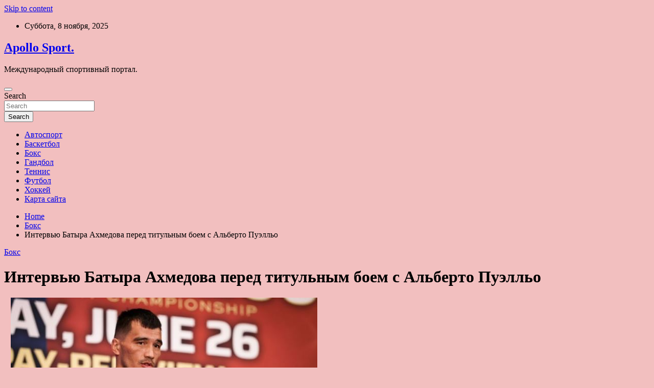

--- FILE ---
content_type: text/html; charset=UTF-8
request_url: https://apollosport.ru/boks/intervu-batyra-ahmedova-pered-titylnym-boem-s-alberto-pyello.html
body_size: 17808
content:
<!doctype html>
<html lang="ru-RU">
<head>
	<meta charset="UTF-8">
	<meta name="viewport" content="width=device-width, initial-scale=1, shrink-to-fit=no">
	<link rel="profile" href="https://gmpg.org/xfn/11">

	<title>Интервью Батыра Ахмедова перед титульным боем с Альберто Пуэлльо &#8212; Apollo Sport.</title>
<meta name='robots' content='max-image-preview:large' />
	<style>img:is([sizes="auto" i], [sizes^="auto," i]) { contain-intrinsic-size: 3000px 1500px }</style>
	<link rel='dns-prefetch' href='//fonts.googleapis.com' />
<link rel='stylesheet' id='wp-block-library-css' href='https://apollosport.ru/wp-includes/css/dist/block-library/style.min.css' type='text/css' media='all' />
<style id='classic-theme-styles-inline-css' type='text/css'>
/*! This file is auto-generated */
.wp-block-button__link{color:#fff;background-color:#32373c;border-radius:9999px;box-shadow:none;text-decoration:none;padding:calc(.667em + 2px) calc(1.333em + 2px);font-size:1.125em}.wp-block-file__button{background:#32373c;color:#fff;text-decoration:none}
</style>
<style id='global-styles-inline-css' type='text/css'>
:root{--wp--preset--aspect-ratio--square: 1;--wp--preset--aspect-ratio--4-3: 4/3;--wp--preset--aspect-ratio--3-4: 3/4;--wp--preset--aspect-ratio--3-2: 3/2;--wp--preset--aspect-ratio--2-3: 2/3;--wp--preset--aspect-ratio--16-9: 16/9;--wp--preset--aspect-ratio--9-16: 9/16;--wp--preset--color--black: #000000;--wp--preset--color--cyan-bluish-gray: #abb8c3;--wp--preset--color--white: #ffffff;--wp--preset--color--pale-pink: #f78da7;--wp--preset--color--vivid-red: #cf2e2e;--wp--preset--color--luminous-vivid-orange: #ff6900;--wp--preset--color--luminous-vivid-amber: #fcb900;--wp--preset--color--light-green-cyan: #7bdcb5;--wp--preset--color--vivid-green-cyan: #00d084;--wp--preset--color--pale-cyan-blue: #8ed1fc;--wp--preset--color--vivid-cyan-blue: #0693e3;--wp--preset--color--vivid-purple: #9b51e0;--wp--preset--gradient--vivid-cyan-blue-to-vivid-purple: linear-gradient(135deg,rgba(6,147,227,1) 0%,rgb(155,81,224) 100%);--wp--preset--gradient--light-green-cyan-to-vivid-green-cyan: linear-gradient(135deg,rgb(122,220,180) 0%,rgb(0,208,130) 100%);--wp--preset--gradient--luminous-vivid-amber-to-luminous-vivid-orange: linear-gradient(135deg,rgba(252,185,0,1) 0%,rgba(255,105,0,1) 100%);--wp--preset--gradient--luminous-vivid-orange-to-vivid-red: linear-gradient(135deg,rgba(255,105,0,1) 0%,rgb(207,46,46) 100%);--wp--preset--gradient--very-light-gray-to-cyan-bluish-gray: linear-gradient(135deg,rgb(238,238,238) 0%,rgb(169,184,195) 100%);--wp--preset--gradient--cool-to-warm-spectrum: linear-gradient(135deg,rgb(74,234,220) 0%,rgb(151,120,209) 20%,rgb(207,42,186) 40%,rgb(238,44,130) 60%,rgb(251,105,98) 80%,rgb(254,248,76) 100%);--wp--preset--gradient--blush-light-purple: linear-gradient(135deg,rgb(255,206,236) 0%,rgb(152,150,240) 100%);--wp--preset--gradient--blush-bordeaux: linear-gradient(135deg,rgb(254,205,165) 0%,rgb(254,45,45) 50%,rgb(107,0,62) 100%);--wp--preset--gradient--luminous-dusk: linear-gradient(135deg,rgb(255,203,112) 0%,rgb(199,81,192) 50%,rgb(65,88,208) 100%);--wp--preset--gradient--pale-ocean: linear-gradient(135deg,rgb(255,245,203) 0%,rgb(182,227,212) 50%,rgb(51,167,181) 100%);--wp--preset--gradient--electric-grass: linear-gradient(135deg,rgb(202,248,128) 0%,rgb(113,206,126) 100%);--wp--preset--gradient--midnight: linear-gradient(135deg,rgb(2,3,129) 0%,rgb(40,116,252) 100%);--wp--preset--font-size--small: 13px;--wp--preset--font-size--medium: 20px;--wp--preset--font-size--large: 36px;--wp--preset--font-size--x-large: 42px;--wp--preset--spacing--20: 0.44rem;--wp--preset--spacing--30: 0.67rem;--wp--preset--spacing--40: 1rem;--wp--preset--spacing--50: 1.5rem;--wp--preset--spacing--60: 2.25rem;--wp--preset--spacing--70: 3.38rem;--wp--preset--spacing--80: 5.06rem;--wp--preset--shadow--natural: 6px 6px 9px rgba(0, 0, 0, 0.2);--wp--preset--shadow--deep: 12px 12px 50px rgba(0, 0, 0, 0.4);--wp--preset--shadow--sharp: 6px 6px 0px rgba(0, 0, 0, 0.2);--wp--preset--shadow--outlined: 6px 6px 0px -3px rgba(255, 255, 255, 1), 6px 6px rgba(0, 0, 0, 1);--wp--preset--shadow--crisp: 6px 6px 0px rgba(0, 0, 0, 1);}:where(.is-layout-flex){gap: 0.5em;}:where(.is-layout-grid){gap: 0.5em;}body .is-layout-flex{display: flex;}.is-layout-flex{flex-wrap: wrap;align-items: center;}.is-layout-flex > :is(*, div){margin: 0;}body .is-layout-grid{display: grid;}.is-layout-grid > :is(*, div){margin: 0;}:where(.wp-block-columns.is-layout-flex){gap: 2em;}:where(.wp-block-columns.is-layout-grid){gap: 2em;}:where(.wp-block-post-template.is-layout-flex){gap: 1.25em;}:where(.wp-block-post-template.is-layout-grid){gap: 1.25em;}.has-black-color{color: var(--wp--preset--color--black) !important;}.has-cyan-bluish-gray-color{color: var(--wp--preset--color--cyan-bluish-gray) !important;}.has-white-color{color: var(--wp--preset--color--white) !important;}.has-pale-pink-color{color: var(--wp--preset--color--pale-pink) !important;}.has-vivid-red-color{color: var(--wp--preset--color--vivid-red) !important;}.has-luminous-vivid-orange-color{color: var(--wp--preset--color--luminous-vivid-orange) !important;}.has-luminous-vivid-amber-color{color: var(--wp--preset--color--luminous-vivid-amber) !important;}.has-light-green-cyan-color{color: var(--wp--preset--color--light-green-cyan) !important;}.has-vivid-green-cyan-color{color: var(--wp--preset--color--vivid-green-cyan) !important;}.has-pale-cyan-blue-color{color: var(--wp--preset--color--pale-cyan-blue) !important;}.has-vivid-cyan-blue-color{color: var(--wp--preset--color--vivid-cyan-blue) !important;}.has-vivid-purple-color{color: var(--wp--preset--color--vivid-purple) !important;}.has-black-background-color{background-color: var(--wp--preset--color--black) !important;}.has-cyan-bluish-gray-background-color{background-color: var(--wp--preset--color--cyan-bluish-gray) !important;}.has-white-background-color{background-color: var(--wp--preset--color--white) !important;}.has-pale-pink-background-color{background-color: var(--wp--preset--color--pale-pink) !important;}.has-vivid-red-background-color{background-color: var(--wp--preset--color--vivid-red) !important;}.has-luminous-vivid-orange-background-color{background-color: var(--wp--preset--color--luminous-vivid-orange) !important;}.has-luminous-vivid-amber-background-color{background-color: var(--wp--preset--color--luminous-vivid-amber) !important;}.has-light-green-cyan-background-color{background-color: var(--wp--preset--color--light-green-cyan) !important;}.has-vivid-green-cyan-background-color{background-color: var(--wp--preset--color--vivid-green-cyan) !important;}.has-pale-cyan-blue-background-color{background-color: var(--wp--preset--color--pale-cyan-blue) !important;}.has-vivid-cyan-blue-background-color{background-color: var(--wp--preset--color--vivid-cyan-blue) !important;}.has-vivid-purple-background-color{background-color: var(--wp--preset--color--vivid-purple) !important;}.has-black-border-color{border-color: var(--wp--preset--color--black) !important;}.has-cyan-bluish-gray-border-color{border-color: var(--wp--preset--color--cyan-bluish-gray) !important;}.has-white-border-color{border-color: var(--wp--preset--color--white) !important;}.has-pale-pink-border-color{border-color: var(--wp--preset--color--pale-pink) !important;}.has-vivid-red-border-color{border-color: var(--wp--preset--color--vivid-red) !important;}.has-luminous-vivid-orange-border-color{border-color: var(--wp--preset--color--luminous-vivid-orange) !important;}.has-luminous-vivid-amber-border-color{border-color: var(--wp--preset--color--luminous-vivid-amber) !important;}.has-light-green-cyan-border-color{border-color: var(--wp--preset--color--light-green-cyan) !important;}.has-vivid-green-cyan-border-color{border-color: var(--wp--preset--color--vivid-green-cyan) !important;}.has-pale-cyan-blue-border-color{border-color: var(--wp--preset--color--pale-cyan-blue) !important;}.has-vivid-cyan-blue-border-color{border-color: var(--wp--preset--color--vivid-cyan-blue) !important;}.has-vivid-purple-border-color{border-color: var(--wp--preset--color--vivid-purple) !important;}.has-vivid-cyan-blue-to-vivid-purple-gradient-background{background: var(--wp--preset--gradient--vivid-cyan-blue-to-vivid-purple) !important;}.has-light-green-cyan-to-vivid-green-cyan-gradient-background{background: var(--wp--preset--gradient--light-green-cyan-to-vivid-green-cyan) !important;}.has-luminous-vivid-amber-to-luminous-vivid-orange-gradient-background{background: var(--wp--preset--gradient--luminous-vivid-amber-to-luminous-vivid-orange) !important;}.has-luminous-vivid-orange-to-vivid-red-gradient-background{background: var(--wp--preset--gradient--luminous-vivid-orange-to-vivid-red) !important;}.has-very-light-gray-to-cyan-bluish-gray-gradient-background{background: var(--wp--preset--gradient--very-light-gray-to-cyan-bluish-gray) !important;}.has-cool-to-warm-spectrum-gradient-background{background: var(--wp--preset--gradient--cool-to-warm-spectrum) !important;}.has-blush-light-purple-gradient-background{background: var(--wp--preset--gradient--blush-light-purple) !important;}.has-blush-bordeaux-gradient-background{background: var(--wp--preset--gradient--blush-bordeaux) !important;}.has-luminous-dusk-gradient-background{background: var(--wp--preset--gradient--luminous-dusk) !important;}.has-pale-ocean-gradient-background{background: var(--wp--preset--gradient--pale-ocean) !important;}.has-electric-grass-gradient-background{background: var(--wp--preset--gradient--electric-grass) !important;}.has-midnight-gradient-background{background: var(--wp--preset--gradient--midnight) !important;}.has-small-font-size{font-size: var(--wp--preset--font-size--small) !important;}.has-medium-font-size{font-size: var(--wp--preset--font-size--medium) !important;}.has-large-font-size{font-size: var(--wp--preset--font-size--large) !important;}.has-x-large-font-size{font-size: var(--wp--preset--font-size--x-large) !important;}
:where(.wp-block-post-template.is-layout-flex){gap: 1.25em;}:where(.wp-block-post-template.is-layout-grid){gap: 1.25em;}
:where(.wp-block-columns.is-layout-flex){gap: 2em;}:where(.wp-block-columns.is-layout-grid){gap: 2em;}
:root :where(.wp-block-pullquote){font-size: 1.5em;line-height: 1.6;}
</style>
<link rel='stylesheet' id='bootstrap-style-css' href='https://apollosport.ru/wp-content/themes/newscard/assets/library/bootstrap/css/bootstrap.min.css' type='text/css' media='all' />
<link rel='stylesheet' id='newscard-style-css' href='https://apollosport.ru/wp-content/themes/newscard/style.css' type='text/css' media='all' />
<script type="text/javascript" src="https://apollosport.ru/wp-includes/js/jquery/jquery.min.js" id="jquery-core-js"></script>
<!--[if lt IE 9]>
<script type="text/javascript" src="https://apollosport.ru/wp-content/themes/newscard/assets/js/html5.js" id="html5-js"></script>
<![endif]-->
<script type="text/javascript" id="wp-disable-css-lazy-load-js-extra">
/* <![CDATA[ */
var WpDisableAsyncLinks = {"wp-disable-font-awesome":"https:\/\/apollosport.ru\/wp-content\/themes\/newscard\/assets\/library\/font-awesome\/css\/all.min.css","wp-disable-google-fonts":"\/\/fonts.googleapis.com\/css?family=Roboto:100,300,300i,400,400i,500,500i,700,700i"};
/* ]]> */
</script>
<script type="text/javascript" src="https://apollosport.ru/wp-content/plugins/wp-disable/js/css-lazy-load.min.js" id="wp-disable-css-lazy-load-js"></script>
<link rel="canonical" href="https://apollosport.ru/boks/intervu-batyra-ahmedova-pered-titylnym-boem-s-alberto-pyello.html" />
<link rel="alternate" title="oEmbed (JSON)" type="application/json+oembed" href="https://apollosport.ru/wp-json/oembed/1.0/embed?url=https%3A%2F%2Fapollosport.ru%2Fboks%2Fintervu-batyra-ahmedova-pered-titylnym-boem-s-alberto-pyello.html" />
<link rel="alternate" title="oEmbed (XML)" type="text/xml+oembed" href="https://apollosport.ru/wp-json/oembed/1.0/embed?url=https%3A%2F%2Fapollosport.ru%2Fboks%2Fintervu-batyra-ahmedova-pered-titylnym-boem-s-alberto-pyello.html&#038;format=xml" />
<link rel="pingback" href="https://apollosport.ru/xmlrpc.php"><style type="text/css" id="custom-background-css">
body.custom-background { background-color: #f2bfbf; }
</style>
	<link rel="icon" href="https://apollosport.ru/wp-content/uploads/2022/06/myach-150x150.jpg" sizes="32x32" />
<link rel="icon" href="https://apollosport.ru/wp-content/uploads/2022/06/myach.jpg" sizes="192x192" />
<link rel="apple-touch-icon" href="https://apollosport.ru/wp-content/uploads/2022/06/myach.jpg" />
<meta name="msapplication-TileImage" content="https://apollosport.ru/wp-content/uploads/2022/06/myach.jpg" />
<link rel="alternate" type="application/rss+xml" title="RSS" href="https://apollosport.ru/rsslatest.xml" /></head>

<body class="wp-singular post-template-default single single-post postid-1419 single-format-standard custom-background wp-theme-newscard theme-body">
<div id="page" class="site">
	<a class="skip-link screen-reader-text" href="#content">Skip to content</a>
	
	<header id="masthead" class="site-header">

					<div class="info-bar">
				<div class="container">
					<div class="row gutter-10">
						<div class="col col-sm contact-section">
							<div class="date">
								<ul><li>Суббота, 8 ноября, 2025</li></ul>
							</div>
						</div><!-- .contact-section -->

											</div><!-- .row -->
          		</div><!-- .container -->
        	</div><!-- .infobar -->
        		<nav class="navbar navbar-expand-lg d-block">
			<div class="navbar-head header-overlay-dark" >
				<div class="container">
					<div class="row navbar-head-row align-items-center">
						<div class="col-lg-4">
							<div class="site-branding navbar-brand">
																	<h2 class="site-title"><a href="https://apollosport.ru/" rel="home">Apollo Sport.</a></h2>
																	<p class="site-description">Международный спортивный портал.</p>
															</div><!-- .site-branding .navbar-brand -->
						</div>
											</div><!-- .row -->
				</div><!-- .container -->
			</div><!-- .navbar-head -->
			<div class="navigation-bar">
				<div class="navigation-bar-top">
					<div class="container">
						<button class="navbar-toggler menu-toggle" type="button" data-toggle="collapse" data-target="#navbarCollapse" aria-controls="navbarCollapse" aria-expanded="false" aria-label="Toggle navigation"></button>
						<span class="search-toggle"></span>
					</div><!-- .container -->
					<div class="search-bar">
						<div class="container">
							<div class="search-block off">
								<form action="https://apollosport.ru/" method="get" class="search-form">
	<label class="assistive-text"> Search </label>
	<div class="input-group">
		<input type="search" value="" placeholder="Search" class="form-control s" name="s">
		<div class="input-group-prepend">
			<button class="btn btn-theme">Search</button>
		</div>
	</div>
</form><!-- .search-form -->
							</div><!-- .search-box -->
						</div><!-- .container -->
					</div><!-- .search-bar -->
				</div><!-- .navigation-bar-top -->
				<div class="navbar-main">
					<div class="container">
						<div class="collapse navbar-collapse" id="navbarCollapse">
							<div id="site-navigation" class="main-navigation nav-uppercase" role="navigation">
								<ul class="nav-menu navbar-nav d-lg-block"><li id="menu-item-66" class="menu-item menu-item-type-taxonomy menu-item-object-category menu-item-66"><a href="https://apollosport.ru/category/avtosport">Автоспорт</a></li>
<li id="menu-item-65" class="menu-item menu-item-type-taxonomy menu-item-object-category menu-item-65"><a href="https://apollosport.ru/category/basketbol">Баскетбол</a></li>
<li id="menu-item-67" class="menu-item menu-item-type-taxonomy menu-item-object-category current-post-ancestor current-menu-parent current-post-parent menu-item-67"><a href="https://apollosport.ru/category/boks">Бокс</a></li>
<li id="menu-item-71" class="menu-item menu-item-type-taxonomy menu-item-object-category menu-item-71"><a href="https://apollosport.ru/category/gandbol">Гандбол</a></li>
<li id="menu-item-70" class="menu-item menu-item-type-taxonomy menu-item-object-category menu-item-70"><a href="https://apollosport.ru/category/tennis">Теннис</a></li>
<li id="menu-item-68" class="menu-item menu-item-type-taxonomy menu-item-object-category menu-item-68"><a href="https://apollosport.ru/category/futbol">Футбол</a></li>
<li id="menu-item-69" class="menu-item menu-item-type-taxonomy menu-item-object-category menu-item-69"><a href="https://apollosport.ru/category/xokkej">Хоккей</a></li>
<li id="menu-item-72" class="menu-item menu-item-type-post_type menu-item-object-page menu-item-72"><a href="https://apollosport.ru/karta-sajta">Карта сайта</a></li>
</ul>							</div><!-- #site-navigation .main-navigation -->
						</div><!-- .navbar-collapse -->
						<div class="nav-search">
							<span class="search-toggle"></span>
						</div><!-- .nav-search -->
					</div><!-- .container -->
				</div><!-- .navbar-main -->
			</div><!-- .navigation-bar -->
		</nav><!-- .navbar -->

		
		
					<div id="breadcrumb">
				<div class="container">
					<div role="navigation" aria-label="Breadcrumbs" class="breadcrumb-trail breadcrumbs" itemprop="breadcrumb"><ul class="trail-items" itemscope itemtype="http://schema.org/BreadcrumbList"><meta name="numberOfItems" content="3" /><meta name="itemListOrder" content="Ascending" /><li itemprop="itemListElement" itemscope itemtype="http://schema.org/ListItem" class="trail-item trail-begin"><a href="https://apollosport.ru" rel="home" itemprop="item"><span itemprop="name">Home</span></a><meta itemprop="position" content="1" /></li><li itemprop="itemListElement" itemscope itemtype="http://schema.org/ListItem" class="trail-item"><a href="https://apollosport.ru/category/boks" itemprop="item"><span itemprop="name">Бокс</span></a><meta itemprop="position" content="2" /></li><li itemprop="itemListElement" itemscope itemtype="http://schema.org/ListItem" class="trail-item trail-end"><span itemprop="name">Интервью Батыра Ахмедова перед титульным боем с Альберто Пуэлльо</span><meta itemprop="position" content="3" /></li></ul></div>				</div>
			</div><!-- .breadcrumb -->
			</header><!-- #masthead -->
	<div id="content" class="site-content ">
		<div class="container">
							<div class="row justify-content-center site-content-row">
			<div id="primary" class="col-lg-8 content-area">		<main id="main" class="site-main">

				<div class="post-1419 post type-post status-publish format-standard has-post-thumbnail hentry category-boks tag-majk-tajson tag-roj-dzhons">

		
				<div class="entry-meta category-meta">
					<div class="cat-links"><a href="https://apollosport.ru/category/boks" rel="category tag">Бокс</a></div>
				</div><!-- .entry-meta -->

			
					<header class="entry-header">
				<h1 class="entry-title">Интервью Батыра Ахмедова перед титульным боем с Альберто Пуэлльо</h1>
									<div class="entry-meta">
											</div><!-- .entry-meta -->
								</header>
				<div class="entry-content">
			<p>> <img decoding="async" alt="Интервью Батыра Ахмедова перед титульным боем с Альберто Пуэлльо" src="/wp-content/uploads/2022/06/intervju-batyra-ahmedova-pered-titulnym-boem-s-alberto-puello-5de600c.jpg" class="aligncenter" /></p>
<p><p>Обязательный претендент на титул WBA Super в первом полусреднем весе Батыр Ахмедов дал интервью редакции AllBoxing.Ru по поводу своего предстоящего титула за полновесный титул с небитым доминиканцем Альберто Пуэлльо.</p>
<p><strong>О первом этапе подготовки к титульному бою:</strong></p>
<p>«Я уже около двух месяцев нахожусь в Узбекистане. Я долго ждал принятия решения от WBA, чтобы узнать предварительную дату следующего боя, но не терял время и уже начал набирать форму. Желающих завоевать полновесный титул WBA Super много, но я иду как обязательный претендент и с нетерпением жду этой возможности. WBA уже сообщили о том, что я и Альберто Пуэлльо разыграем титул, но официально наш бой будет объявлен чуть позже, когда наши команды окончательно договорятся по всем организационным вопросам</p>
<p>Сейчас уже заканчивается первый этап подготовки в Узбекистане. Мы много работаем на выносливость. Бегаем по горам длинные кроссы, тренируемся несколько раз в день. Идет плодотворная и тяжелая работа».</p>
<p><strong>О победе Дмитрия Бивола над Саулем Альваресом:</strong></p>
<p>«Дима конечно порадовал всех нас. Он дал огромный толчок и мотивацию всей нашей команде. Теперь все в наших руках. Я ожидал, что Дима по всем фронтам превзойдет Канело, как в техническим, так и силовом плане. Он настоящий полутяжеловес и он сильнее. Но были сомнения по поводу судейства, потому что Канело — звезда, и все вокруг работают под него: судьи, организаторы. Дима просто не дал ничего сделать Альваресу. Он большой молодец!».</p>
<p><strong>Прогноз на гипотетически бой Артура Бетербиева с Дмитрием Биволом:</strong></p>
<p>«Начнем с того, что Бетербиев — ударник, и это нужно отметить. Но Дима намного техничнее, и тут такой момент, что кто кому навяжет свой стиль. Я думаю, что Бивол должен выиграть. Я говорю сейчас объективно, не учитывая тот факт, что мы с ним работаем в одной команде. У Димы есть все шансы напобеду, потому что мы все знаем как работает джебом. Он может одним джебом выиграть этот бой. Мой прогноз 60 на 40 в пользу Бивола».</p>
<p><strong>О предстоящем поединке за титул с Альберто Пуэлльо:</strong></p>
<p>«Если честно, то мы еще детально не изучали его. Мы с ним должны были провести бой еще намного раньше, когда я дрался за пояс WBA Intercontinental, но что-то не срослось тогда. А так я даже не знаю где он набивал свой рекорд. Я не смотрю на рекорды соперников, и не смотрю их бои. Во время подготовки мой тренер изучает соперников и занимается этим, после чего уже дает мне подсказки.</p>
<p>Я уверен в победе над ним. Я не позволю ему работать так как он привык в своих предыдущих двадцати боях, он будет делать то, что я ему позволю».</p>
<p>Стоит отметить, что недавно поступила информация о том, что WBA дала срок до 25 июня сторонам Ахмедова и Пуэлльо, чтобы договориться об организации боя, иначе будут назначены промоутерские торги.</p>
<p>     Батыр АхмедовАльберто Пуэлльо           </p>
<p><i class="fas fa-exclamation"></i> </p>
<p>Источник: <a href="https://allboxing.ru/news/20220616-2111/intervyu-batyra-ahmedova-pered-titulnym-boem-s-alberto-puello" rel="nofollow noopener" target="_blank"> allboxing.ru</a> </p>
		</div><!-- entry-content -->

		<footer class="entry-meta"><span class="tag-links"><span class="label">Tags:</span> <a href="https://apollosport.ru/tag/majk-tajson" rel="tag">МАЙК ТАЙСОН</a>, <a href="https://apollosport.ru/tag/roj-dzhons" rel="tag">РОЙ ДЖОНС</a></span><!-- .tag-links --></footer><!-- .entry-meta -->	</div><!-- .post-1419 -->

	<nav class="navigation post-navigation" aria-label="Записи">
		<h2 class="screen-reader-text">Навигация по записям</h2>
		<div class="nav-links"><div class="nav-previous"><a href="https://apollosport.ru/boks/berlanga-bydet-diskvalificirovan-i-oshtrafovan-za-ykys-sopernika.html" rel="prev">Берланга будет дисквалифицирован и оштрафован за укус соперника</a></div><div class="nav-next"><a href="https://apollosport.ru/boks/djozef-parker-hochet-boev-s-dillianom-yaitom-ili-djo-djoisom.html" rel="next">Джозеф Паркер хочет боев с Диллианом Уайтом или Джо Джойсом</a></div></div>
	</nav>
		</main><!-- #main -->
	</div><!-- #primary -->



<aside id="secondary" class="col-lg-4 widget-area" role="complementary">
	<div class="sticky-sidebar">
<p></p>
<p>

<script async="async" src="https://w.uptolike.com/widgets/v1/zp.js?pid=lfa9c17737a29c1ae2030e26be50d145e99c2839b3" type="text/javascript"></script>
		<section id="search-2" class="widget widget_search"><form action="https://apollosport.ru/" method="get" class="search-form">
	<label class="assistive-text"> Search </label>
	<div class="input-group">
		<input type="search" value="" placeholder="Search" class="form-control s" name="s">
		<div class="input-group-prepend">
			<button class="btn btn-theme">Search</button>
		</div>
	</div>
</form><!-- .search-form -->
</section><section id="execphp-2" class="widget widget_execphp">			<div class="execphpwidget"> </div>
		</section><section id="newscard_horizontal_vertical_posts-2" class="widget newscard-widget-horizontal-vertical-posts">				<div class="row gutter-parent-14 post-vertical">
			<div class="col-md-6 first-col">
										<div class="post-boxed main-post clearfix">
											<div class="post-img-wrap">
							<a href="https://apollosport.ru/futbol/fedyn-podelilsia-mneniem-ob-yhode-ashota-hachatyrianca-s-posta-prezidenta-rpl.html" class="post-img" style="background-image: url('https://apollosport.ru/wp-content/uploads/2022/06/fedun-podelilsja-mneniem-ob-uhode-ashota-hachaturjanca-s-posta-prezidenta-rpl-cb91628.jpg');"></a>
						</div>
										<div class="post-content">
						<div class="entry-meta category-meta">
							<div class="cat-links"><a href="https://apollosport.ru/category/futbol" rel="category tag">Футбол</a></div>
						</div><!-- .entry-meta -->
						<h3 class="entry-title"><a href="https://apollosport.ru/futbol/fedyn-podelilsia-mneniem-ob-yhode-ashota-hachatyrianca-s-posta-prezidenta-rpl.html">Федун поделился мнением об уходе Ашота Хачатурянца с поста президента РПЛ</a></h3>						<div class="entry-meta">
						</div>
						<div class="entry-content">
							<p>Владелец московского «Спартака» Леонид Федун прокомментировал изменения в руководстве Российской премьер-лиги. Фото: ФК &#171;Спартак&#187;</p>
						</div><!-- .entry-content -->
					</div>
				</div><!-- post-boxed -->
			</div>
			<div class="col-md-6 second-col">
												<div class="post-boxed inlined clearfix">
													<div class="post-img-wrap">
								<a href="https://apollosport.ru/futbol/istochnik-spartak-otkazalsia-pokypat-agalarova.html" class="post-img" style="background-image: url('https://apollosport.ru/wp-content/uploads/2022/06/istochnik-spartak-otkazalsja-pokupat-agalarova-a7b7546-300x200.jpg');"></a>
							</div>
												<div class="post-content">
							<div class="entry-meta category-meta">
								<div class="cat-links"><a href="https://apollosport.ru/category/futbol" rel="category tag">Футбол</a></div>
							</div><!-- .entry-meta -->
							<h3 class="entry-title"><a href="https://apollosport.ru/futbol/istochnik-spartak-otkazalsia-pokypat-agalarova.html">Источник: &#171;Спартак&#187; отказался покупать Агаларова</a></h3>							<div class="entry-meta">
							</div>
						</div>
					</div><!-- .post-boxed -->
													<div class="post-boxed inlined clearfix">
													<div class="post-img-wrap">
								<a href="https://apollosport.ru/futbol/kavazashvili-ob-yhode-fedyna-iz-lykoila-ostavaias-v-spartake-on-bydet-iskat-bogatogo-pokypatelia.html" class="post-img" style="background-image: url('https://apollosport.ru/wp-content/uploads/2022/06/kavazashvili-ob-uhode-feduna-iz-lukojla-ostavajas-v-spartake-on-budet-iskat-bogatogo-pokupatelja-cc90746-300x169.jpg');"></a>
							</div>
												<div class="post-content">
							<div class="entry-meta category-meta">
								<div class="cat-links"><a href="https://apollosport.ru/category/futbol" rel="category tag">Футбол</a></div>
							</div><!-- .entry-meta -->
							<h3 class="entry-title"><a href="https://apollosport.ru/futbol/kavazashvili-ob-yhode-fedyna-iz-lykoila-ostavaias-v-spartake-on-bydet-iskat-bogatogo-pokypatelia.html">Кавазашвили – об уходе Федуна из &#171;Лукойла&#187;: оставаясь в &#171;Спартаке&#187;, он будет искать богатого покупателя</a></h3>							<div class="entry-meta">
							</div>
						</div>
					</div><!-- .post-boxed -->
													<div class="post-boxed inlined clearfix">
													<div class="post-img-wrap">
								<a href="https://apollosport.ru/futbol/potencialnyi-trener-psj-blizok-k-soglasovaniu-kontrakta-s-novym-klybom.html" class="post-img" style="background-image: url('https://apollosport.ru/wp-content/uploads/2022/06/potencialnyj-trener-pszh-blizok-k-soglasovaniju-kontrakta-s-novym-klubom-0193918-300x200.jpg');"></a>
							</div>
												<div class="post-content">
							<div class="entry-meta category-meta">
								<div class="cat-links"><a href="https://apollosport.ru/category/futbol" rel="category tag">Футбол</a></div>
							</div><!-- .entry-meta -->
							<h3 class="entry-title"><a href="https://apollosport.ru/futbol/potencialnyi-trener-psj-blizok-k-soglasovaniu-kontrakta-s-novym-klybom.html">Потенциальный тренер &#171;ПСЖ&#187; близок к согласованию контракта с новым клубом</a></h3>							<div class="entry-meta">
							</div>
						</div>
					</div><!-- .post-boxed -->
													<div class="post-boxed inlined clearfix">
													<div class="post-img-wrap">
								<a href="https://apollosport.ru/futbol/fedyn-rasskazal-skajetsia-li-ego-yhod-iz-lykoila-na-deiatelnosti-v-spartake.html" class="post-img" style="background-image: url('https://apollosport.ru/wp-content/uploads/2022/06/fedun-rasskazal-skazhetsja-li-ego-uhod-iz-lukojla-na-dejatelnosti-v-spartake-2cb0f1c-300x200.jpg');"></a>
							</div>
												<div class="post-content">
							<div class="entry-meta category-meta">
								<div class="cat-links"><a href="https://apollosport.ru/category/futbol" rel="category tag">Футбол</a></div>
							</div><!-- .entry-meta -->
							<h3 class="entry-title"><a href="https://apollosport.ru/futbol/fedyn-rasskazal-skajetsia-li-ego-yhod-iz-lykoila-na-deiatelnosti-v-spartake.html">Федун рассказал, скажется ли его уход из &#171;Лукойла&#187; на деятельности в &#171;Спартаке&#187;</a></h3>							<div class="entry-meta">
							</div>
						</div>
					</div><!-- .post-boxed -->
												</div>
		</div><!-- .row gutter-parent-14 -->

		</section><!-- .widget_featured_post --><section id="newscard_horizontal_vertical_posts-3" class="widget newscard-widget-horizontal-vertical-posts">				<div class="row gutter-parent-14 post-vertical">
			<div class="col-md-6 first-col">
										<div class="post-boxed main-post clearfix">
											<div class="post-img-wrap">
							<a href="https://apollosport.ru/tennis/hyrkach-pojertvyet-ykraincam-po-100-evro-za-kajdyi-sdelannyi-na-yimbldone-eis.html" class="post-img" style="background-image: url('https://apollosport.ru/wp-content/uploads/2022/06/hurkach-pozhertvuet-ukraincam-po-100-evro-za-kazhdyj-sdelannyj-na-uimbldone-ejs-0ffbe62.jpg');"></a>
						</div>
										<div class="post-content">
						<div class="entry-meta category-meta">
							<div class="cat-links"><a href="https://apollosport.ru/category/tennis" rel="category tag">Теннис</a></div>
						</div><!-- .entry-meta -->
						<h3 class="entry-title"><a href="https://apollosport.ru/tennis/hyrkach-pojertvyet-ykraincam-po-100-evro-za-kajdyi-sdelannyi-na-yimbldone-eis.html">Хуркач пожертвует украинцам по 100 евро за каждый сделанный на «Уимблдоне» эйс</a></h3>						<div class="entry-meta">
						</div>
						<div class="entry-content">
							<p>Теги Уимблдон ATP Хуберт Хуркач Благотворительность Теннис Чемпион Галле Хуберт Хуркач будет жертвовать на благотворительность по 100 евро за каждый эйс, который он сделает на «Уимблдоне». «Хочу объявить, что начиная&hellip; </p>
						</div><!-- .entry-content -->
					</div>
				</div><!-- post-boxed -->
			</div>
			<div class="col-md-6 second-col">
												<div class="post-boxed inlined clearfix">
													<div class="post-img-wrap">
								<a href="https://apollosport.ru/tennis/kirios-o-nedopyske-rossiian-na-yimbldon-stranno-ne-videt-zdes-medvedeva-my-vse-znaem-na-chto-on-sposoben.html" class="post-img" style="background-image: url('https://apollosport.ru/wp-content/uploads/2022/06/kirios-o-nedopuske-rossijan-na-uimbldon-stranno-ne-videt-zdes-medvedeva-my-vse-znaem-na-chto-on-sposoben-5f721a3-300x158.jpg');"></a>
							</div>
												<div class="post-content">
							<div class="entry-meta category-meta">
								<div class="cat-links"><a href="https://apollosport.ru/category/tennis" rel="category tag">Теннис</a></div>
							</div><!-- .entry-meta -->
							<h3 class="entry-title"><a href="https://apollosport.ru/tennis/kirios-o-nedopyske-rossiian-na-yimbldon-stranno-ne-videt-zdes-medvedeva-my-vse-znaem-na-chto-on-sposoben.html">Кириос о недопуске россиян на «Уимблдон»: «Странно не видеть здесь Медведева. Мы все знаем, на что он способен»</a></h3>							<div class="entry-meta">
							</div>
						</div>
					</div><!-- .post-boxed -->
													<div class="post-boxed inlined clearfix">
													<div class="post-img-wrap">
								<a href="https://apollosport.ru/tennis/alkaras-ob-adaptacii-k-travianym-kortam-staraus-kopirovat-nekotorye-veshi-y-topov-smotru-video-federera-djokovicha-rafy-i-marreia.html" class="post-img" style="background-image: url('https://apollosport.ru/wp-content/uploads/2022/06/alkaras-ob-adaptacii-k-travjanym-kortam-starajus-kopirovat-nekotorye-veshhi-u-topov-smotrju-video-federera-dzhokovicha-rafy-i-marreja-74f5c73-300x158.jpg');"></a>
							</div>
												<div class="post-content">
							<div class="entry-meta category-meta">
								<div class="cat-links"><a href="https://apollosport.ru/category/tennis" rel="category tag">Теннис</a></div>
							</div><!-- .entry-meta -->
							<h3 class="entry-title"><a href="https://apollosport.ru/tennis/alkaras-ob-adaptacii-k-travianym-kortam-staraus-kopirovat-nekotorye-veshi-y-topov-smotru-video-federera-djokovicha-rafy-i-marreia.html">Алькарас об адаптации к травяным кортам: «Стараюсь копировать некоторые вещи у топов – смотрю видео Федерера, Джоковича, Рафы и Маррея»</a></h3>							<div class="entry-meta">
							</div>
						</div>
					</div><!-- .post-boxed -->
													<div class="post-boxed inlined clearfix">
													<div class="post-img-wrap">
								<a href="https://apollosport.ru/tennis/serena-yiliams-ia-vsegda-byla-bolelshicei-rafy-nazvala-v-chest-nego-sobaky.html" class="post-img" style="background-image: url('https://apollosport.ru/wp-content/uploads/2022/06/serena-uiljams-ja-vsegda-byla-bolelshhicej-rafy-nazvala-v-chest-nego-sobaku-667f726-300x158.jpg');"></a>
							</div>
												<div class="post-content">
							<div class="entry-meta category-meta">
								<div class="cat-links"><a href="https://apollosport.ru/category/tennis" rel="category tag">Теннис</a></div>
							</div><!-- .entry-meta -->
							<h3 class="entry-title"><a href="https://apollosport.ru/tennis/serena-yiliams-ia-vsegda-byla-bolelshicei-rafy-nazvala-v-chest-nego-sobaky.html">Серена Уильямс: «Я всегда была болельщицей Рафы. Назвала в честь него собаку»</a></h3>							<div class="entry-meta">
							</div>
						</div>
					</div><!-- .post-boxed -->
													<div class="post-boxed inlined clearfix">
													<div class="post-img-wrap">
								<a href="https://apollosport.ru/tennis/golovin-o-probleme-mesiachnyh-na-yimbldone-neprosto-igrat-v-belom-potomy-chto-vezde-fotografy-a-ty-padaesh-ubka-zadiraetsia.html" class="post-img" style="background-image: url('https://apollosport.ru/wp-content/uploads/2022/06/golovin-o-probleme-mesjachnyh-na-uimbldone-neprosto-igrat-v-belom-potomu-chto-vezde-fotografy-a-ty-padaesh-jubka-zadiraetsja-325eb8e-300x158.jpg');"></a>
							</div>
												<div class="post-content">
							<div class="entry-meta category-meta">
								<div class="cat-links"><a href="https://apollosport.ru/category/tennis" rel="category tag">Теннис</a></div>
							</div><!-- .entry-meta -->
							<h3 class="entry-title"><a href="https://apollosport.ru/tennis/golovin-o-probleme-mesiachnyh-na-yimbldone-neprosto-igrat-v-belom-potomy-chto-vezde-fotografy-a-ty-padaesh-ubka-zadiraetsia.html">Головин о проблеме месячных на «Уимблдоне»: «Непросто играть в белом, потому что везде фотографы, а ты падаешь, юбка задирается»</a></h3>							<div class="entry-meta">
							</div>
						</div>
					</div><!-- .post-boxed -->
												</div>
		</div><!-- .row gutter-parent-14 -->

		</section><!-- .widget_featured_post --><section id="tag_cloud-2" class="widget widget_tag_cloud"><h3 class="widget-title">Метки</h3><div class="tagcloud"><a href="https://apollosport.ru/tag/3x3" class="tag-cloud-link tag-link-737 tag-link-position-1" style="font-size: 9.4117647058824pt;" aria-label="#3x3 (15 элементов)">#3x3</a>
<a href="https://apollosport.ru/tag/olimpbet-turnir-kxl-3x3" class="tag-cloud-link tag-link-654 tag-link-position-2" style="font-size: 10.117647058824pt;" aria-label="#OLIMPBET Турнир КХЛ 3x3 (17 элементов)">#OLIMPBET Турнир КХЛ 3x3</a>
<a href="https://apollosport.ru/tag/olimpbet-superliga" class="tag-cloud-link tag-link-34 tag-link-position-3" style="font-size: 9.4117647058824pt;" aria-label="#olimpbet суперлига (15 элементов)">#olimpbet суперлига</a>
<a href="https://apollosport.ru/tag/itogi-sezona" class="tag-cloud-link tag-link-70 tag-link-position-4" style="font-size: 11.058823529412pt;" aria-label="#итоги сезона (21 элемент)">#итоги сезона</a>
<a href="https://apollosport.ru/tag/novosti" class="tag-cloud-link tag-link-33 tag-link-position-5" style="font-size: 14.235294117647pt;" aria-label="#новости (40 элементов)">#новости</a>
<a href="https://apollosport.ru/tag/transfery" class="tag-cloud-link tag-link-42 tag-link-position-6" style="font-size: 12.352941176471pt;" aria-label="#трансферы (27 элементов)">#трансферы</a>
<a href="https://apollosport.ru/tag/atp" class="tag-cloud-link tag-link-46 tag-link-position-7" style="font-size: 21.294117647059pt;" aria-label="ATP (162 элемента)">ATP</a>
<a href="https://apollosport.ru/tag/boss-open" class="tag-cloud-link tag-link-376 tag-link-position-8" style="font-size: 10.117647058824pt;" aria-label="Boss Open (17 элементов)">Boss Open</a>
<a href="https://apollosport.ru/tag/ferrari" class="tag-cloud-link tag-link-18 tag-link-position-9" style="font-size: 9.1764705882353pt;" aria-label="Ferrari (14 элементов)">Ferrari</a>
<a href="https://apollosport.ru/tag/libema-open" class="tag-cloud-link tag-link-161 tag-link-position-10" style="font-size: 9.1764705882353pt;" aria-label="Libéma Open (14 элементов)">Libéma Open</a>
<a href="https://apollosport.ru/tag/nba" class="tag-cloud-link tag-link-8 tag-link-position-11" style="font-size: 9.7647058823529pt;" aria-label="NBA (16 элементов)">NBA</a>
<a href="https://apollosport.ru/tag/terra-wortmann-open" class="tag-cloud-link tag-link-588 tag-link-position-12" style="font-size: 9.1764705882353pt;" aria-label="Terra Wortmann Open (14 элементов)">Terra Wortmann Open</a>
<a href="https://apollosport.ru/tag/viking-international-eastbourne" class="tag-cloud-link tag-link-426 tag-link-position-13" style="font-size: 9.1764705882353pt;" aria-label="Viking International Eastbourne (14 элементов)">Viking International Eastbourne</a>
<a href="https://apollosport.ru/tag/wta" class="tag-cloud-link tag-link-113 tag-link-position-14" style="font-size: 18.117647058824pt;" aria-label="WTA (86 элементов)">WTA</a>
<a href="https://apollosport.ru/tag/avtosport" class="tag-cloud-link tag-link-11 tag-link-position-15" style="font-size: 17.058823529412pt;" aria-label="Автоспорт (69 элементов)">Автоспорт</a>
<a href="https://apollosport.ru/tag/artur-beterbiev" class="tag-cloud-link tag-link-387 tag-link-position-16" style="font-size: 11.529411764706pt;" aria-label="Артур Бетербиев (23 элемента)">Артур Бетербиев</a>
<a href="https://apollosport.ru/tag/basketbol" class="tag-cloud-link tag-link-4 tag-link-position-17" style="font-size: 13.764705882353pt;" aria-label="Баскетбол (36 элементов)">Баскетбол</a>
<a href="https://apollosport.ru/tag/daniil-medvedev" class="tag-cloud-link tag-link-188 tag-link-position-18" style="font-size: 11.529411764706pt;" aria-label="Даниил Медведев (23 элемента)">Даниил Медведев</a>
<a href="https://apollosport.ru/tag/dinamo" class="tag-cloud-link tag-link-123 tag-link-position-19" style="font-size: 9.4117647058824pt;" aria-label="Динамо (15 элементов)">Динамо</a>
<a href="https://apollosport.ru/tag/zenit" class="tag-cloud-link tag-link-26 tag-link-position-20" style="font-size: 15.411764705882pt;" aria-label="Зенит (50 элементов)">Зенит</a>
<a href="https://apollosport.ru/tag/kasper-ruud" class="tag-cloud-link tag-link-52 tag-link-position-21" style="font-size: 9.4117647058824pt;" aria-label="Каспер Рууд (15 элементов)">Каспер Рууд</a>
<a href="https://apollosport.ru/tag/kirill-kucenko" class="tag-cloud-link tag-link-160 tag-link-position-22" style="font-size: 12.705882352941pt;" aria-label="Кирилл Куценко (29 элементов)">Кирилл Куценко</a>
<a href="https://apollosport.ru/tag/krasnodar" class="tag-cloud-link tag-link-174 tag-link-position-23" style="font-size: 10.117647058824pt;" aria-label="Краснодар (17 элементов)">Краснодар</a>
<a href="https://apollosport.ru/tag/krylya-sovetov" class="tag-cloud-link tag-link-678 tag-link-position-24" style="font-size: 9.1764705882353pt;" aria-label="Крылья Советов (14 элементов)">Крылья Советов</a>
<a href="https://apollosport.ru/tag/liga-vtb" class="tag-cloud-link tag-link-140 tag-link-position-25" style="font-size: 9.7647058823529pt;" aria-label="Лига ВТБ (16 элементов)">Лига ВТБ</a>
<a href="https://apollosport.ru/tag/lyubov-enina" class="tag-cloud-link tag-link-114 tag-link-position-26" style="font-size: 13.647058823529pt;" aria-label="Любовь Энина (35 элементов)">Любовь Энина</a>
<a href="https://apollosport.ru/tag/majk-tajson" class="tag-cloud-link tag-link-20 tag-link-position-27" style="font-size: 21.764705882353pt;" aria-label="МАЙК ТАЙСОН (176 элементов)">МАЙК ТАЙСОН</a>
<a href="https://apollosport.ru/tag/maks-ferstappen" class="tag-cloud-link tag-link-17 tag-link-position-28" style="font-size: 9.4117647058824pt;" aria-label="Макс Ферстаппен (15 элементов)">Макс Ферстаппен</a>
<a href="https://apollosport.ru/tag/matteo-berrettini" class="tag-cloud-link tag-link-416 tag-link-position-29" style="font-size: 8pt;" aria-label="Маттео Берреттини (11 элементов)">Маттео Берреттини</a>
<a href="https://apollosport.ru/tag/nik-kirios" class="tag-cloud-link tag-link-349 tag-link-position-30" style="font-size: 8pt;" aria-label="Ник Кириос (11 элементов)">Ник Кириос</a>
<a href="https://apollosport.ru/tag/novak-dzhokovich" class="tag-cloud-link tag-link-186 tag-link-position-31" style="font-size: 9.7647058823529pt;" aria-label="Новак Джокович (16 элементов)">Новак Джокович</a>
<a href="https://apollosport.ru/tag/pavel-nitkin" class="tag-cloud-link tag-link-48 tag-link-position-32" style="font-size: 14.470588235294pt;" aria-label="Павел Ниткин (42 элемента)">Павел Ниткин</a>
<a href="https://apollosport.ru/tag/roj-dzhons" class="tag-cloud-link tag-link-21 tag-link-position-33" style="font-size: 18.470588235294pt;" aria-label="РОЙ ДЖОНС (93 элемента)">РОЙ ДЖОНС</a>
<a href="https://apollosport.ru/tag/rafael-nadal" class="tag-cloud-link tag-link-79 tag-link-position-34" style="font-size: 14.588235294118pt;" aria-label="Рафаэль Надаль (43 элемента)">Рафаэль Надаль</a>
<a href="https://apollosport.ru/tag/rolan-garros" class="tag-cloud-link tag-link-45 tag-link-position-35" style="font-size: 14.941176470588pt;" aria-label="Ролан Гаррос (46 элементов)">Ролан Гаррос</a>
<a href="https://apollosport.ru/tag/rossijskie-transfery" class="tag-cloud-link tag-link-64 tag-link-position-36" style="font-size: 13.882352941176pt;" aria-label="Российские трансферы (37 элементов)">Российские трансферы</a>
<a href="https://apollosport.ru/tag/rubin" class="tag-cloud-link tag-link-258 tag-link-position-37" style="font-size: 8pt;" aria-label="Рубин (11 элементов)">Рубин</a>
<a href="https://apollosport.ru/tag/serena-uilyams" class="tag-cloud-link tag-link-608 tag-link-position-38" style="font-size: 8.3529411764706pt;" aria-label="Серена Уильямс (12 элементов)">Серена Уильямс</a>
<a href="https://apollosport.ru/tag/sochi" class="tag-cloud-link tag-link-150 tag-link-position-39" style="font-size: 9.4117647058824pt;" aria-label="Сочи (15 элементов)">Сочи</a>
<a href="https://apollosport.ru/tag/spartak" class="tag-cloud-link tag-link-27 tag-link-position-40" style="font-size: 15.647058823529pt;" aria-label="Спартак (53 элемента)">Спартак</a>
<a href="https://apollosport.ru/tag/tennis" class="tag-cloud-link tag-link-47 tag-link-position-41" style="font-size: 22pt;" aria-label="Теннис (187 элементов)">Теннис</a>
<a href="https://apollosport.ru/tag/ufa" class="tag-cloud-link tag-link-66 tag-link-position-42" style="font-size: 9.1764705882353pt;" aria-label="УФА (14 элементов)">УФА</a>
<a href="https://apollosport.ru/tag/uimbldon" class="tag-cloud-link tag-link-230 tag-link-position-43" style="font-size: 14.470588235294pt;" aria-label="Уимблдон (42 элемента)">Уимблдон</a>
<a href="https://apollosport.ru/tag/cska" class="tag-cloud-link tag-link-95 tag-link-position-44" style="font-size: 14.941176470588pt;" aria-label="ЦСКА (46 элементов)">ЦСКА</a>
<a href="https://apollosport.ru/tag/rezultaty" class="tag-cloud-link tag-link-393 tag-link-position-45" style="font-size: 13.176470588235pt;" aria-label="результаты (32 элемента)">результаты</a></div>
</section>	</div><!-- .sticky-sidebar -->
</aside><!-- #secondary -->
					</div><!-- row -->
		</div><!-- .container -->
	</div><!-- #content .site-content-->
	<footer id="colophon" class="site-footer" role="contentinfo">
		
			<div class="container">
				<section class="featured-stories">
								<h3 class="stories-title">
									<a href="https://apollosport.ru/category/xokkej">Хоккей</a>
							</h3>
							<div class="row gutter-parent-14">
													<div class="col-sm-6 col-lg-3">
								<div class="post-boxed">
																			<div class="post-img-wrap">
											<div class="featured-post-img">
												<a href="https://apollosport.ru/xokkej/polsotni-igrokov-i-seminar-dlia-trenerov-itogi-programmy-tvoi-shans-2022.html" class="post-img" style="background-image: url('https://apollosport.ru/wp-content/uploads/2022/06/polsotni-igrokov-i-seminar-dlja-trenerov-itogi-programmy-tvoj-shans-2022-48255e9.jpg');"></a>
											</div>
											<div class="entry-meta category-meta">
												<div class="cat-links"><a href="https://apollosport.ru/category/xokkej" rel="category tag">Хоккей</a></div>
											</div><!-- .entry-meta -->
										</div><!-- .post-img-wrap -->
																		<div class="post-content">
																				<h3 class="entry-title"><a href="https://apollosport.ru/xokkej/polsotni-igrokov-i-seminar-dlia-trenerov-itogi-programmy-tvoi-shans-2022.html">Полсотни игроков и семинар для тренеров: итоги программы «Твой шанс-2022»</a></h3>																					<div class="entry-meta">
												<div class="date"><a href="https://apollosport.ru/xokkej/polsotni-igrokov-i-seminar-dlia-trenerov-itogi-programmy-tvoi-shans-2022.html" title="Полсотни игроков и семинар для тренеров: итоги программы «Твой шанс-2022»">27.06.2022</a> </div> <div class="by-author vcard author"><a href="https://apollosport.ru/author/admin">admin</a> </div>											</div>
																			</div><!-- .post-content -->
								</div><!-- .post-boxed -->
							</div><!-- .col-sm-6 .col-lg-3 -->
													<div class="col-sm-6 col-lg-3">
								<div class="post-boxed">
																			<div class="post-img-wrap">
											<div class="featured-post-img">
												<a href="https://apollosport.ru/xokkej/molodej-vitiazia-protiv-minchan-shestoi-den-olimpbet-tyrnira-khl-3x3.html" class="post-img" style="background-image: url('https://apollosport.ru/wp-content/uploads/2022/06/molodjozh-vitjazja-protiv-minchan-shestoj-den-olimpbet-turnira-khl-3x3-52f7f1c.jpg');"></a>
											</div>
											<div class="entry-meta category-meta">
												<div class="cat-links"><a href="https://apollosport.ru/category/xokkej" rel="category tag">Хоккей</a></div>
											</div><!-- .entry-meta -->
										</div><!-- .post-img-wrap -->
																		<div class="post-content">
																				<h3 class="entry-title"><a href="https://apollosport.ru/xokkej/molodej-vitiazia-protiv-minchan-shestoi-den-olimpbet-tyrnira-khl-3x3.html">Молодёжь «Витязя» против минчан. Шестой день OLIMPBET Турнира КХЛ 3&#215;3</a></h3>																					<div class="entry-meta">
												<div class="date"><a href="https://apollosport.ru/xokkej/molodej-vitiazia-protiv-minchan-shestoi-den-olimpbet-tyrnira-khl-3x3.html" title="Молодёжь «Витязя» против минчан. Шестой день OLIMPBET Турнира КХЛ 3&#215;3">27.06.2022</a> </div> <div class="by-author vcard author"><a href="https://apollosport.ru/author/admin">admin</a> </div>											</div>
																			</div><!-- .post-content -->
								</div><!-- .post-boxed -->
							</div><!-- .col-sm-6 .col-lg-3 -->
													<div class="col-sm-6 col-lg-3">
								<div class="post-boxed">
																			<div class="post-img-wrap">
											<div class="featured-post-img">
												<a href="https://apollosport.ru/xokkej/itogi-sezona-ska-sedmoi-final-zapada-podriad-i-rekord-gyseva.html" class="post-img" style="background-image: url('https://apollosport.ru/wp-content/uploads/2022/06/itogi-sezona-ska-sedmoj-final-zapada-podrjad-i-rekord-guseva-4a40ae8.jpg');"></a>
											</div>
											<div class="entry-meta category-meta">
												<div class="cat-links"><a href="https://apollosport.ru/category/xokkej" rel="category tag">Хоккей</a></div>
											</div><!-- .entry-meta -->
										</div><!-- .post-img-wrap -->
																		<div class="post-content">
																				<h3 class="entry-title"><a href="https://apollosport.ru/xokkej/itogi-sezona-ska-sedmoi-final-zapada-podriad-i-rekord-gyseva.html">Итоги сезона. СКА: седьмой финал Запада подряд и рекорд Гусева</a></h3>																					<div class="entry-meta">
												<div class="date"><a href="https://apollosport.ru/xokkej/itogi-sezona-ska-sedmoi-final-zapada-podriad-i-rekord-gyseva.html" title="Итоги сезона. СКА: седьмой финал Запада подряд и рекорд Гусева">27.06.2022</a> </div> <div class="by-author vcard author"><a href="https://apollosport.ru/author/admin">admin</a> </div>											</div>
																			</div><!-- .post-content -->
								</div><!-- .post-boxed -->
							</div><!-- .col-sm-6 .col-lg-3 -->
													<div class="col-sm-6 col-lg-3">
								<div class="post-boxed">
																			<div class="post-img-wrap">
											<div class="featured-post-img">
												<a href="https://apollosport.ru/xokkej/anton-nazarevich-sdelal-het-trik-drakon-pobedil-v-pervom-matche-dnia.html" class="post-img" style="background-image: url('https://apollosport.ru/wp-content/uploads/2022/06/anton-nazarevich-sdelal-het-trik-drakon-pobedil-v-pervom-matche-dnja-87eeeb5.jpg');"></a>
											</div>
											<div class="entry-meta category-meta">
												<div class="cat-links"><a href="https://apollosport.ru/category/xokkej" rel="category tag">Хоккей</a></div>
											</div><!-- .entry-meta -->
										</div><!-- .post-img-wrap -->
																		<div class="post-content">
																				<h3 class="entry-title"><a href="https://apollosport.ru/xokkej/anton-nazarevich-sdelal-het-trik-drakon-pobedil-v-pervom-matche-dnia.html">Антон Назаревич сделал хет-трик, «Дракон» победил в первом матче дня</a></h3>																					<div class="entry-meta">
												<div class="date"><a href="https://apollosport.ru/xokkej/anton-nazarevich-sdelal-het-trik-drakon-pobedil-v-pervom-matche-dnia.html" title="Антон Назаревич сделал хет-трик, «Дракон» победил в первом матче дня">27.06.2022</a> </div> <div class="by-author vcard author"><a href="https://apollosport.ru/author/admin">admin</a> </div>											</div>
																			</div><!-- .post-content -->
								</div><!-- .post-boxed -->
							</div><!-- .col-sm-6 .col-lg-3 -->
											</div><!-- .row -->
				</section><!-- .featured-stories -->
			</div><!-- .container -->
		
					<div class="widget-area">
				<div class="container">
					<div class="row">
						<div class="col-sm-6 col-lg-3">
							<section id="custom_html-2" class="widget_text widget widget_custom_html"><div class="textwidget custom-html-widget"><p><noindex><font size="1">
Все материалы на данном сайте взяты из открытых источников и предоставляются исключительно в ознакомительных целях. Права на материалы принадлежат их владельцам. Администрация сайта ответственности за содержание материала не несет.
</font>
</noindex></p></div></section>						</div><!-- footer sidebar column 1 -->
						<div class="col-sm-6 col-lg-3">
							<section id="custom_html-3" class="widget_text widget widget_custom_html"><div class="textwidget custom-html-widget"><p><noindex><font size="1">
Если Вы обнаружили на нашем сайте материалы, которые нарушают авторские права, принадлежащие Вам, Вашей компании или организации, пожалуйста, сообщите нам.
</font>
</noindex></p></div></section>						</div><!-- footer sidebar column 2 -->
						<div class="col-sm-6 col-lg-3">
							<section id="custom_html-4" class="widget_text widget widget_custom_html"><div class="textwidget custom-html-widget"><p><noindex> <font size="1">
На сайте могут быть опубликованы материалы 18+! <br>
При цитировании ссылка на источник обязательна.
</font>
</noindex></p></div></section>						</div><!-- footer sidebar column 3 -->
						<div class="col-sm-6 col-lg-3">
							<section id="custom_html-5" class="widget_text widget widget_custom_html"><div class="textwidget custom-html-widget"><noindex>
<!--LiveInternet counter--><a href="https://www.liveinternet.ru/click"
target="_blank"><img id="licnt9E04" width="88" height="31" style="border:0" 
title="LiveInternet: показано число просмотров за 24 часа, посетителей за 24 часа и за сегодня"
src="[data-uri]"
alt=""/></a><script>(function(d,s){d.getElementById("licnt9E04").src=
"https://counter.yadro.ru/hit?t20.10;r"+escape(d.referrer)+
((typeof(s)=="undefined")?"":";s"+s.width+"*"+s.height+"*"+
(s.colorDepth?s.colorDepth:s.pixelDepth))+";u"+escape(d.URL)+
";h"+escape(d.title.substring(0,150))+";"+Math.random()})
(document,screen)</script><!--/LiveInternet-->
</noindex></div></section>						</div><!-- footer sidebar column 4 -->
					</div><!-- .row -->
				</div><!-- .container -->
			</div><!-- .widget-area -->
				<div class="site-info">
			<div class="container">
				<div class="row">
										<div class="copyright col-lg order-lg-1 text-lg-left">
						<div class="theme-link">
						
							Copyright &copy; 2025 <a href="https://apollosport.ru/" title="Apollo Sport." >Apollo Sport.</a></div>
					</div><!-- .copyright -->
				</div><!-- .row -->
			</div><!-- .container -->
		</div><!-- .site-info -->
	</footer><!-- #colophon -->
	<div class="back-to-top"><a title="Go to Top" href="#masthead"></a></div>
</div><!-- #page -->

<script type="text/javascript">
<!--
var _acic={dataProvider:10};(function(){var e=document.createElement("script");e.type="text/javascript";e.async=true;e.src="https://www.acint.net/aci.js";var t=document.getElementsByTagName("script")[0];t.parentNode.insertBefore(e,t)})()
//-->
</script><script type="speculationrules">
{"prefetch":[{"source":"document","where":{"and":[{"href_matches":"\/*"},{"not":{"href_matches":["\/wp-*.php","\/wp-admin\/*","\/wp-content\/uploads\/*","\/wp-content\/*","\/wp-content\/plugins\/*","\/wp-content\/themes\/newscard\/*","\/*\\?(.+)"]}},{"not":{"selector_matches":"a[rel~=\"nofollow\"]"}},{"not":{"selector_matches":".no-prefetch, .no-prefetch a"}}]},"eagerness":"conservative"}]}
</script>
<script type="text/javascript" src="https://apollosport.ru/wp-content/themes/newscard/assets/library/bootstrap/js/popper.min.js" id="popper-script-js"></script>
<script type="text/javascript" src="https://apollosport.ru/wp-content/themes/newscard/assets/library/bootstrap/js/bootstrap.min.js" id="bootstrap-script-js"></script>
<script type="text/javascript" src="https://apollosport.ru/wp-content/themes/newscard/assets/library/match-height/jquery.matchHeight-min.js" id="jquery-match-height-js"></script>
<script type="text/javascript" src="https://apollosport.ru/wp-content/themes/newscard/assets/library/match-height/jquery.matchHeight-settings.js" id="newscard-match-height-js"></script>
<script type="text/javascript" src="https://apollosport.ru/wp-content/themes/newscard/assets/js/skip-link-focus-fix.js" id="newscard-skip-link-focus-fix-js"></script>
<script type="text/javascript" src="https://apollosport.ru/wp-content/themes/newscard/assets/library/sticky/jquery.sticky.js" id="jquery-sticky-js"></script>
<script type="text/javascript" src="https://apollosport.ru/wp-content/themes/newscard/assets/library/sticky/jquery.sticky-settings.js" id="newscard-jquery-sticky-js"></script>
<script type="text/javascript" src="https://apollosport.ru/wp-content/themes/newscard/assets/js/scripts.js" id="newscard-scripts-js"></script>

</body>
</html>


--- FILE ---
content_type: application/javascript;charset=utf-8
request_url: https://w.uptolike.com/widgets/v1/version.js?cb=cb__utl_cb_share_1762551950284862
body_size: 396
content:
cb__utl_cb_share_1762551950284862('1ea92d09c43527572b24fe052f11127b');